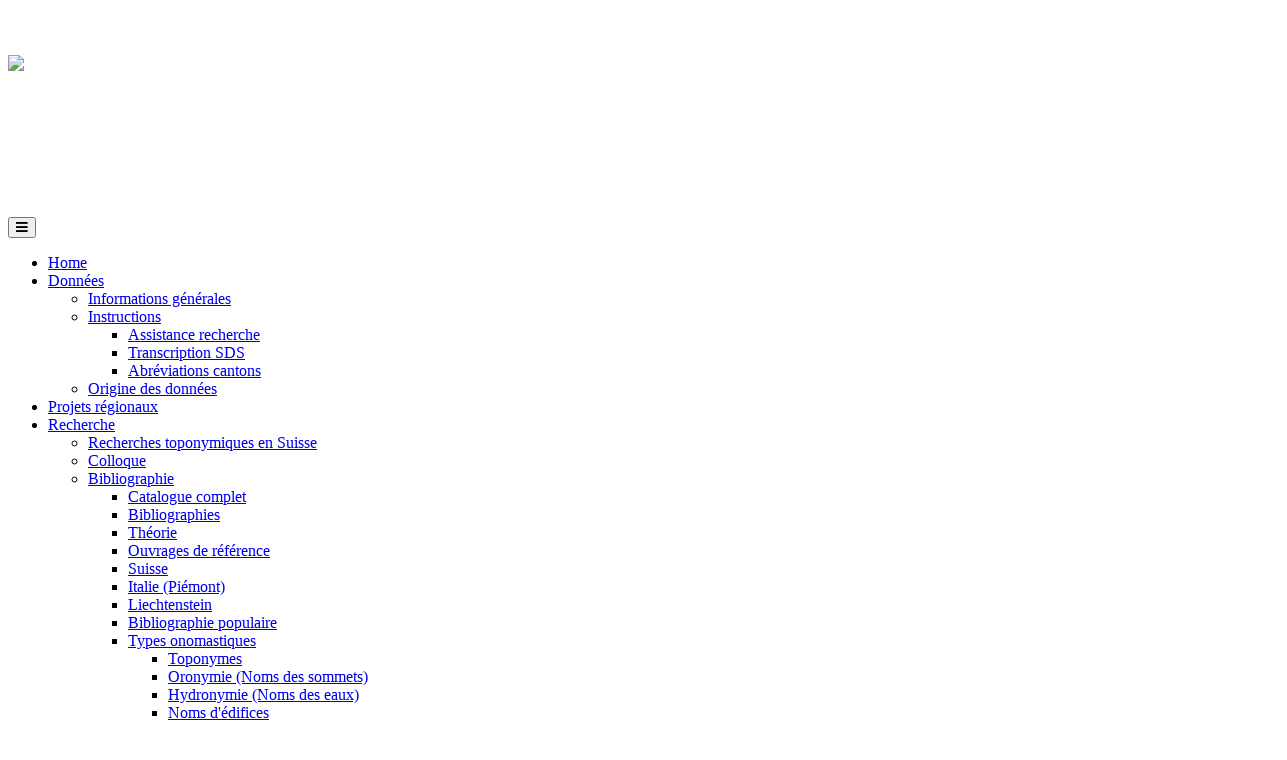

--- FILE ---
content_type: text/html; charset=utf-8
request_url: https://www.ortsnamen.ch/fr/recherche/bibliographie/cantons/sh
body_size: 13180
content:
<!DOCTYPE html>
<!-- jsn_educare_pro 1.0.4 -->
<html prefix="og: http://ogp.me/ns#" lang="fr-fr"  dir="ltr">
	<head>
		<script src="https://kit.fontawesome.com/b796ebf330.js" crossorigin="anonymous"></script>		<meta name="viewport" content="width=device-width, initial-scale=1">
		
		<meta charset="utf-8" />
	<base href="https://www.ortsnamen.ch/fr/recherche/bibliographie/cantons/sh" />
	<meta name="rights" content="CC BY SA 4.0" />
	<meta name="description" content="ortsnamen.ch – Das Portal der schweizerischen Ortsnamenforschung | toponymes.ch – Le portail des recherches toponymiques en Suisse" />
	<meta name="generator" content="Joomla! - Open Source Content Management" />
	<title>Bibliographie de la toponymie du canton de Schaffhouse – toponymes.ch</title>
	<link href="https://www.ortsnamen.ch/de/forschung/literatur/nach-kantonen/sh" rel="alternate" hreflang="de-DE" />
	<link href="https://www.ortsnamen.ch/fr/recherche/bibliographie/cantons/sh" rel="alternate" hreflang="fr-FR" />
	<link href="/images/Logos/favicon.png" rel="shortcut icon" type="image/vnd.microsoft.icon" />
	
	<link href="/plugins/editors/jckeditor/typography/typography2.php" rel="stylesheet" media="null" attribs="[]" />
	<link href="https://cdnjs.cloudflare.com/ajax/libs/simple-line-icons/2.4.1/css/simple-line-icons.min.css" rel="stylesheet" />
	<link href="/components/com_k2/css/k2.css?v=2.11.20230505" rel="stylesheet" />
	<link href="/plugins/system/jce/css/content.css?aa754b1f19c7df490be4b958cf085e7c" rel="stylesheet" />
	<link href="/templates/jsn_educare_pro/css/bootstrap.css" rel="stylesheet" />
	<link href="/plugins/system/sunfw/assets/3rd-party/bootstrap/flexbt4_custom.css" rel="stylesheet" />
	<link href="/plugins/system/sunfw/assets/3rd-party/font-awesome/css/font-awesome.min.css" rel="stylesheet" />
	<link href="/templates/jsn_educare_pro/css/template.css" rel="stylesheet" />
	<link href="/templates/jsn_educare_pro/niches/university/css/template.css" rel="stylesheet" />
	<link href="/templates/jsn_educare_pro/niches/university/css/color_1f0e3dad99908345f7439f8ffabdffc4.css" rel="stylesheet" />
	<link href="/templates/jsn_educare_pro/css/core/layout_1f0e3dad99908345f7439f8ffabdffc4.css" rel="stylesheet" />
	<link href="/templates/jsn_educare_pro/css/core/general_1f0e3dad99908345f7439f8ffabdffc4.css" rel="stylesheet" />
	<link href="/templates/jsn_educare_pro/css/core/offcanvas_1f0e3dad99908345f7439f8ffabdffc4.css" rel="stylesheet" />
	<link href="/templates/jsn_educare_pro/css/core/sections_1f0e3dad99908345f7439f8ffabdffc4.css" rel="stylesheet" />
	<link href="/templates/jsn_educare_pro/css/core/modules_1f0e3dad99908345f7439f8ffabdffc4.css" rel="stylesheet" />
	<link href="/templates/jsn_educare_pro/css/core/menu_1f0e3dad99908345f7439f8ffabdffc4.css" rel="stylesheet" />
	<link href="/templates/jsn_educare_pro/css/custom/custom.css" rel="stylesheet" />
	<link href="https://fonts.gstatic.com" rel="preconnect" crossorigin />
	<link href="https://fonts.googleapis.com/css?family=Open+Sans:600,regular&display=swap" rel="stylesheet" />
	<link href="/media/mod_languages/css/template.css?d83fdb4bc3ec7806c559cc72b86c365a" rel="stylesheet" />
	<link href="/plugins/editors/pagebuilder3/assets/app/assets/1.3.16/main.css" rel="stylesheet" data-pagefly-main="true" />
	<style>
body.sunfw-offCanvas > .off-canvas-right { width: 300px; transform: translate3d(300px, 0, 0); -webkit-transform: translate3d(300px, 0, 0); } body.sunfw-offCanvas.sunfw-direction-rtl > .off-canvas-right { transform: translate3d(-300px, 0, 0); -webkit-transform: translate3d(-300px, 0, 0); } body.sunfw-offCanvas.is-right-open > .off-canvas-right { transform: translate3d(0px, 0px, 0px); -webkit-transform: translate3d(0px, 0px, 0px); }.sunfw-scrollup {background: #b70707;color: #ffffff;}
	</style>
	<script src="/media/jui/js/jquery.min.js?d83fdb4bc3ec7806c559cc72b86c365a"></script>
	<script src="/media/jui/js/jquery-noconflict.js?d83fdb4bc3ec7806c559cc72b86c365a"></script>
	<script src="/media/jui/js/jquery-migrate.min.js?d83fdb4bc3ec7806c559cc72b86c365a"></script>
	<script src="/media/k2/assets/js/k2.frontend.js?v=2.11.20230505&sitepath=/"></script>
	<script src="/media/system/js/caption.js?d83fdb4bc3ec7806c559cc72b86c365a"></script>
	<script src="/templates/jsn_educare_pro/assets/bootstrap-sass/assets/javascripts/bootstrap.min.js"></script>
	<script src="/plugins/system/sunfw/assets/joomlashine/site/js/utils.js"></script>
	<script src="/templates/jsn_educare_pro/js/template.js"></script>
	<script src="/plugins/editors/pagebuilder3/assets/app/assets/1.3.16/helper.js"></script>
	<script>
jQuery(window).on('load',  function() {
				new JCaption('img.caption');
			});SunBlank.initTemplate();
			if (window.MooTools !== undefined) {
				Element.implement({
					hide: function() {
						return this;
					},
					show: function(v) {
						return this;
					},
					slide: function(v) {
						return this;
					}
				});
			}
		;
			jQuery(function($) {
				$(document).ready(function() {
					var options = document.querySelectorAll("option[value=\"pagebuilder3\"]");
					for (var i = 0; i < options.length; i++) {
						var selector = options[i].parentNode;
						options[i].parentNode.removeChild(options[i]);
						if ($(selector).data("chosen")) {
							var params = $(selector).data("chosen").options;
							$(selector).chosen("destroy");
							$(selector).chosen(params);
						}
					}
				});
			});
		
		window.pb_baseUrl = "https://www.ortsnamen.ch/";
		
	</script>
	<link href="https://www.ortsnamen.ch/de/forschung/literatur/nach-kantonen/sh" rel="alternate" hreflang="x-default" />


		<!-- HTML5 shim and Respond.js for IE8 support of HTML5 elements and media queries -->
		<!--[if lt IE 9]>
		<script src="https://oss.maxcdn.com/html5shiv/3.7.2/html5shiv.min.js"></script>
		<script src="https://oss.maxcdn.com/respond/1.4.2/respond.min.js"></script>
		<![endif]-->

			</head>

	
	<body id="sunfw-master" class="joomla-3 tmpl-jsn_educare_pro effect-right-slide sunfw-offCanvas  sunfw-direction-ltr  sunfw-com-content sunfw-view-article sunfw-itemid-545">
		<script src="/templates/jsn_educare_pro/js/jquery.rwdImageMaps.min.js"></script>
<script src="/templates/jsn_educare_pro/js/jquery.rwdImageMaps.js"></script>
		<div id="sunfw-wrapper" class="sunfw-content ">
			<div id="sunfw_section_header" class="sunfw-section sunfw_section_header visible-lg visible-md visible-sm visible-xs"><div class="container"><div id="row_row_0" class="row ">
		<div id="column_column_0" class="col-xs-12 col-sm-12 col-md-12 col-lg-12 "><div class="layout-item sunfw-item-joomla-module">
					<div class="  module-style  visible-lg visible-md visible-sm visible-xs">
	<div class="modulecontainer ">

<div class="custom"  >
	<div data-pb-version="250" style="display: none;"></div><div class="__pf_fubu79" id="__pf_fubu79" data-pf-ver="250" data-pf-initial-ver="250"><section style="min-height: auto;" class="_DblQBlAM _Q9jmhora pb-mobile--hidden" data-id="_Q9jmhora" data-name="Image with text"><div class="_DblQBlAM__filter" style="background-color: rgba(0, 0, 0, 0);"></div><div class="_DblQBlAM__container" style="max-width: 100%;"><div class="_pDNE0kYl _DjZgfzk_ pb-grid pb-grid--stackable" data-id="_DjZgfzk_"><div class=" grid__column" style="padding: 15px;"><div class="_O689JW7n _2RpLU_6J" data-id="_2RpLU_6J"><div data-href="/" class="_NYd6gvae _P1w0HGaD" data-id="_P1w0HGaD"><a class="_epNwrNGv _xPNpIvbQ" href="https://idiotikon.ch" target="_blank"  data-id="_xPNpIvbQ"><picture><img src="/images/Logos/si_logo_rund_neg_rgb.svg"></picture></a><div class="_NYd6gvae _BoDGHNad" data-id="_BoDGHNad"><p class="_7XqAY8_A _eGZOhKDN" data-id="_eGZOhKDN"><span class="_VWvqNvR9 _Jr5Oh9aQ _2dknaNM0" data-id="_Jr5Oh9aQ" data-name="dropcap" hidden=""></span><span class="_VWvqNvR9 _Jr5Oh9aQ _ZGwmb_O6" data-id="_Jr5Oh9aQ" data-name="text">toponymes.ch</span></p><p class="_7XqAY8_A _4B86h5GL" data-id="_4B86h5GL"><span class="_VWvqNvR9 __aDxhnp3 _2dknaNM0" data-id="__aDxhnp3" data-name="dropcap" hidden=""></span><span class="_VWvqNvR9 __aDxhnp3 _ZGwmb_O6" data-id="__aDxhnp3" data-name="text">Le portail des recherches toponymiques en Suisse</span></p></div></div></div></div></div></div></section><section style="min-height: auto;" class="_DblQBlAM _J2WYh1en pb-large--hidden pb-desk--hidden pb-tablet--hidden" data-id="_J2WYh1en" data-name="Image with text"><div class="_DblQBlAM__filter" style="background-color: rgba(0, 0, 0, 0);"></div><div class="_DblQBlAM__container" style="max-width: 100%;"><div class="_pDNE0kYl _qdeBfOd5 pb-grid pb-grid--stackable" data-id="_qdeBfOd5"><div class=" grid__column" style="padding: 15px;"><div class="_O689JW7n _GRjxUw65" data-id="_GRjxUw65"><div data-href="/" class="_NYd6gvae _QombH01m" data-id="_QombH01m"><div class="_NYd6gvae _laQwHr7b" data-id="_laQwHr7b"><p class="_7XqAY8_A _vDjphxGP" data-id="_vDjphxGP"><span class="_VWvqNvR9 _kj92h0rY _2dknaNM0" data-id="_kj92h0rY" data-name="dropcap" hidden=""></span><span class="_VWvqNvR9 _kj92h0rY _ZGwmb_O6" data-id="_kj92h0rY" data-name="text">toponymes.ch</span></p></div></div></div></div></div></div></section></div> <div data-type="pagefly-styles"> <style type="text/css">._ERbj1g7D { position: relative; } ._epNwrNGv { position: relative; overflow: hidden; display: inline-flex; justify-content: flex-start; align-items: flex-start; vertical-align: middle; max-width: 100%; } ._epNwrNGv picture { width: 100%; } ._epNwrNGv img { display: inline-block; object-fit: cover; max-width: 100%; max-height: 100%; height: auto; text-align: center; width: 100%; vertical-align: middle; position: unset; } ._epNwrNGv img.pf-placeholder-svg{ min-width: 150px; } ._epNwrNGv.image--rounded { border-radius: 10px; } ._epNwrNGv.image--circle { border-radius: 100%; } ._epNwrNGv[data-action], ._epNwrNGv[data-event] { cursor: pointer; } ._VWvqNvR9 { vertical-align: middle; } ._7XqAY8_A > span:last-child { line-height: inherit; } ._7XqAY8_A[class*="dropcap--"] > span:first-child { display: block; margin-right: 10px; float: left; font-size: 2em; background: #919da9; color: black; width: 50px; height: 50px; line-height: 50px; } ._7XqAY8_A[class*="dropcap--"]:not(.dropcap--none) > span:first-child { margin-right: 20px; text-align: center; } ._7XqAY8_A.dropcap--none > span:first-child { text-align: inherit; line-height: 1 !important; width: auto !important; height: auto !important; background: none !important; border-radius: 0; } ._7XqAY8_A.dropcap--circle > span:first-child { border-radius: 100%; } ._7XqAY8_A:not([class*="dropcap--"]) > span { margin-right: 0 !important; } ._7XqAY8_A ol, ._7XqAY8_A ul { list-style-position: inside; } ._7XqAY8_A blockquote { font-size: inherit; } ._NYd6gvae { position: relative; } ._O689JW7n { position: relative; } ._pDNE0kYl { position: relative; } ._pDNE0kYl { margin: 0 -15px; } ._DblQBlAM { position: relative; } ._DblQBlAM { clear: both; } ._DblQBlAM[data-parallax="true"] { position: relative; background: none !important; } ._DblQBlAM__parallax { position: absolute; top: 0; left: 0; width: 100%; height: 100%; overflow: hidden; pointer-events: none; background-size: cover !important; background-repeat: no-repeat; } ._DblQBlAM { box-sizing: border-box; padding: 15px 0; position: relative; } ._DblQBlAM[data-container] ._DblQBlAM__container { padding-left: 15px; padding-right: 15px; width: auto; margin: auto; box-sizing: border-box; } ._DblQBlAM .pf-parallax__img { position: absolute; object-fit: cover; top: 0; left: 0; width: 100%; height: 100%; z-index: -1; } 
						    @media all { .__pf_fubu79 ._xPNpIvbQ[data-id="_xPNpIvbQ"] { width: 100px; margin-right: 20px; } .__pf_fubu79 ._eGZOhKDN[data-id="_eGZOhKDN"] { font-size: 32px; font-weight: 700; margin-bottom: 0px; color: white; } .__pf_fubu79 ._4B86h5GL[data-id="_4B86h5GL"] { font-size: 20px; margin-top: -10px; color: white; } .__pf_fubu79 ._BoDGHNad[data-id="_BoDGHNad"] { padding-left: 0px; } .__pf_fubu79 ._P1w0HGaD[data-id="_P1w0HGaD"] { align-items: center; display: flex; } .__pf_fubu79 ._Q9jmhora[data-id="_Q9jmhora"] { padding-top: 0px; padding-bottom: 0px; margin-top: -15px; margin-bottom: -15px; } .__pf_fubu79 ._vDjphxGP[data-id="_vDjphxGP"] { font-size: 32px; font-weight: 700; margin-bottom: 0px; color: white; } .__pf_fubu79 ._laQwHr7b[data-id="_laQwHr7b"] { padding-left: 0px; } .__pf_fubu79 ._QombH01m[data-id="_QombH01m"] { align-items: center; display: flex; } .__pf_fubu79 ._J2WYh1en[data-id="_J2WYh1en"] { padding-top: 0px; padding-bottom: 0px; } } @media only screen and (max-width: 767px) { .__pf_fubu79 ._P1w0HGaD[data-id="_P1w0HGaD"] { flex-direction: column; } .__pf_fubu79 ._QombH01m[data-id="_QombH01m"] { flex-direction: column; } } @media only screen and (min-width: 768px) and (max-width: 991px) { } @media only screen and (min-width: 992px) and (max-width: 1199px) { } @media only screen and (min-width: 1200px) { } </style></div><script type="text/javascript">
			window.__pagefly_options__=window.__pagefly_options__||[],window.__pagefly_options__.push({"isBackend":false,"isPreview":false,"key":"helper","css":[],"js":[],"page_id":"238"});

</script><!-- Start PageFly ID|238|End PageFly ID --></div>
</div></div>
				</div></div>	</div></div></div><div id="sunfw_section_main_menu" class="sunfw-section sunfw_section_main_menu sunfw-sticky jsn_menu_top visible-lg visible-md"><div class="container"><div id="row_row_1" class="row ">
		<div id="column_column_2" class="col-xs-12 col-sm-6 col-md-10 col-lg-10 "><div class="layout-item sunfw-item-menu">
					<div class=" visible-lg visible-md visible-sm">
	<nav class="navbar navbar-default sunfw-menu-head sunfwMenuNoneEffect" role="navigation">
				<div class="navbar-header">
					<button type="button" class="navbar-toggle collapsed btn btn-danger" data-toggle="collapse" id="menu_item_menu_mobile" data-target="#menu_item_menu" aria-expanded="false">
						<i aria-hidden="true" class="fa fa-bars"></i>
					</button>
				</div>
				<div class="collapse navbar-collapse sunfw-menu" id="menu_item_menu"><ul class="nav navbar-nav sunfw-tpl-menu"><li class="item-944"><a class="clearfix" href="/fr/" ><span data-title="Home"><span class="menutitle">Home</span></span></a></li><li class="item-882 parent dropdown-submenu"><a class="clearfix dropdown-toggle" href="/fr/donnees/informations-generales" ><span data-title="Données"><span class="menutitle">Données</span></span><span class="caret"></span></a><ul class="dropdown-menu"><li class="item-516"><a class="clearfix" href="/fr/donnees/informations-generales" ><span data-title="Informations générales"><span class="menutitle">Informations générales</span></span></a></li><li class="item-523 parent dropdown-submenu"><a class="clearfix dropdown-toggle" href="/fr/donnees/instructions/assistance-recherche" ><span data-title="Instructions"><span class="menutitle">Instructions</span></span><span class="caret"></span></a><ul class="dropdown-menu"><li class="item-908"><a class="clearfix" href="/fr/donnees/instructions/assistance-recherche" ><span data-title="Assistance recherche"><span class="menutitle">Assistance recherche</span></span></a></li><li class="item-524"><a class="clearfix" href="/fr/donnees/instructions/transcription-sds" ><span data-title="Transcription SDS"><span class="menutitle">Transcription SDS</span></span></a></li><li class="item-1044"><a class="clearfix" href="/fr/donnees/instructions/abr-cantons" ><span data-title="Abréviations cantons"><span class="menutitle">Abréviations cantons</span></span></a></li></ul></li><li class="item-844"><a class="clearfix" href="/fr/donnees/origine-des-donnees" ><span data-title="Origine des données"><span class="menutitle">Origine des données</span></span></a></li></ul></li><li class="item-909"><a class="clearfix" href="/fr/projets-regionaux" ><span data-title="Projets régionaux"><span class="menutitle">Projets régionaux</span></span></a></li><li class="item-910 active parent dropdown-submenu"><a class="clearfix dropdown-toggle" href="/fr/recherche/toponymie-en-suisse" ><span data-title="Recherche"><span class="menutitle">Recherche</span></span><span class="caret"></span></a><ul class="dropdown-menu"><li class="item-911"><a class="clearfix" href="/fr/recherche/toponymie-en-suisse" ><span data-title="Recherches toponymiques en Suisse"><span class="menutitle">Recherches toponymiques en Suisse</span></span></a></li><li class="item-912"><a class="clearfix" href="/fr/recherche/colloque" ><span data-title="Colloque"><span class="menutitle">Colloque</span></span></a></li><li class="item-913 active parent dropdown-submenu"><a class="clearfix dropdown-toggle" href="/fr/recherche/bibliographie" ><span data-title="Bibliographie"><span class="menutitle">Bibliographie</span></span><span class="caret"></span></a><ul class="dropdown-menu"><li class="item-563"><a class="clearfix" href="/fr/recherche/bibliographie/catalogue-complet" ><span data-title="Catalogue complet"><span class="menutitle">Catalogue complet</span></span></a></li><li class="item-526"><a class="clearfix" href="/fr/recherche/bibliographie/bibliographies" ><span data-title="Bibliographies"><span class="menutitle">Bibliographies</span></span></a></li><li class="item-527"><a class="clearfix" href="/fr/recherche/bibliographie/theorie" ><span data-title="Théorie"><span class="menutitle">Théorie</span></span></a></li><li class="item-528"><a class="clearfix" href="/fr/recherche/bibliographie/reference" ><span data-title="Ouvrages de référence"><span class="menutitle">Ouvrages de référence</span></span></a></li><li class="item-529"><a class="clearfix" href="/fr/recherche/bibliographie/suisse" ><span data-title="Suisse"><span class="menutitle">Suisse</span></span></a></li><li class="item-953"><a class="clearfix" href="/fr/recherche/bibliographie/italie" ><span data-title="Italie (Piémont)"><span class="menutitle">Italie (Piémont)</span></span></a></li><li class="item-943"><a class="clearfix" href="/fr/recherche/bibliographie/liechtenstein" ><span data-title="Liechtenstein"><span class="menutitle">Liechtenstein</span></span></a></li><li class="item-519"><a class="clearfix" href="/fr/recherche/bibliographie/bibliographie-populaire" ><span data-title="Bibliographie populaire"><span class="menutitle">Bibliographie populaire</span></span></a></li><li class="item-939 parent dropdown-submenu"><a class="clearfix dropdown-toggle" href="/fr/recherche/bibliographie/types-onomastiques/toponymes" ><span data-title="Types onomastiques"><span class="menutitle">Types onomastiques</span></span><span class="caret"></span></a><ul class="dropdown-menu"><li class="item-940"><a class="clearfix" href="/fr/recherche/bibliographie/types-onomastiques/toponymes" ><span data-title="Toponymes"><span class="menutitle">Toponymes</span></span></a></li><li class="item-941"><a class="clearfix" href="/fr/recherche/bibliographie/types-onomastiques/noms-des-sommets" ><span data-title="Oronymie (Noms des sommets)"><span class="menutitle">Oronymie (Noms des sommets)</span></span></a></li><li class="item-942"><a class="clearfix" href="/fr/recherche/bibliographie/types-onomastiques/noms-des-eaux" ><span data-title="Hydronymie (Noms des eaux)"><span class="menutitle">Hydronymie (Noms des eaux)</span></span></a></li><li class="item-560"><a class="clearfix" href="/fr/recherche/bibliographie/types-onomastiques/noms-des-edifices" ><span data-title="Noms d'édifices"><span class="menutitle">Noms d'édifices</span></span></a></li><li class="item-561"><a class="clearfix" href="/fr/recherche/bibliographie/types-onomastiques/noms-des-chateaux" ><span data-title="Noms des châteaux"><span class="menutitle">Noms des châteaux</span></span></a></li><li class="item-562"><a class="clearfix" href="/fr/recherche/bibliographie/types-onomastiques/noms-des-rues" ><span data-title="Odonymie (Noms des rues)"><span class="menutitle">Odonymie (Noms des rues)</span></span></a></li></ul></li><li class="item-531 active parent dropdown-submenu"><a class="clearfix dropdown-toggle" href="/fr/recherche/bibliographie/cantons/ag" ><span data-title="Cantons"><span class="menutitle">Cantons</span></span><span class="caret"></span></a><ul class="dropdown-menu"><li class="item-532"><a class="clearfix" href="/fr/recherche/bibliographie/cantons/ag" ><span data-title="Argovie"><span class="menutitle">Argovie</span></span></a></li><li class="item-533"><a class="clearfix" href="/fr/recherche/bibliographie/cantons/app" ><span data-title="Appenzell"><span class="menutitle">Appenzell</span></span></a></li><li class="item-534"><a class="clearfix" href="/fr/recherche/bibliographie/cantons/bl" ><span data-title="Bâle-Campagne"><span class="menutitle">Bâle-Campagne</span></span></a></li><li class="item-535"><a class="clearfix" href="/fr/recherche/bibliographie/cantons/bs" ><span data-title="Bâle-Ville"><span class="menutitle">Bâle-Ville</span></span></a></li><li class="item-536"><a class="clearfix" href="/fr/recherche/bibliographie/cantons/be" ><span data-title="Berne"><span class="menutitle">Berne</span></span></a></li><li class="item-537"><a class="clearfix" href="/fr/recherche/bibliographie/cantons/fr" ><span data-title="Fribourg"><span class="menutitle">Fribourg</span></span></a></li><li class="item-538"><a class="clearfix" href="/fr/recherche/bibliographie/cantons/ge" ><span data-title="Genève"><span class="menutitle">Genève</span></span></a></li><li class="item-539"><a class="clearfix" href="/fr/recherche/bibliographie/cantons/gl" ><span data-title="Glaris"><span class="menutitle">Glaris</span></span></a></li><li class="item-540"><a class="clearfix" href="/fr/recherche/bibliographie/cantons/gr" ><span data-title="Grisons"><span class="menutitle">Grisons</span></span></a></li><li class="item-541"><a class="clearfix" href="/fr/recherche/bibliographie/cantons/ju" ><span data-title="Jura"><span class="menutitle">Jura</span></span></a></li><li class="item-542"><a class="clearfix" href="/fr/recherche/bibliographie/cantons/lu" ><span data-title="Lucerne"><span class="menutitle">Lucerne</span></span></a></li><li class="item-543"><a class="clearfix" href="/fr/recherche/bibliographie/cantons/nw" ><span data-title="Nidwald"><span class="menutitle">Nidwald</span></span></a></li><li class="item-544"><a class="clearfix" href="/fr/recherche/bibliographie/cantons/ow" ><span data-title="Obwald"><span class="menutitle">Obwald</span></span></a></li><li class="item-545 current active"><a class="current clearfix" href="/fr/recherche/bibliographie/cantons/sh" ><span data-title="Schaffhouse"><span class="menutitle">Schaffhouse</span></span></a></li><li class="item-546"><a class="clearfix" href="/fr/recherche/bibliographie/cantons/sg" ><span data-title="Saint-Gall"><span class="menutitle">Saint-Gall</span></span></a></li><li class="item-547"><a class="clearfix" href="/fr/recherche/bibliographie/cantons/sz" ><span data-title="Schwytz"><span class="menutitle">Schwytz</span></span></a></li><li class="item-548"><a class="clearfix" href="/fr/recherche/bibliographie/cantons/so" ><span data-title="Soleure"><span class="menutitle">Soleure</span></span></a></li><li class="item-549"><a class="clearfix" href="/fr/recherche/bibliographie/cantons/ti" ><span data-title="Tessin"><span class="menutitle">Tessin</span></span></a></li><li class="item-550"><a class="clearfix" href="/fr/recherche/bibliographie/cantons/tg" ><span data-title="Thurgovie"><span class="menutitle">Thurgovie</span></span></a></li><li class="item-551"><a class="clearfix" href="/fr/recherche/bibliographie/cantons/ur" ><span data-title="Uri"><span class="menutitle">Uri</span></span></a></li><li class="item-552"><a class="clearfix" href="/fr/recherche/bibliographie/cantons/vd" ><span data-title="Vaud"><span class="menutitle">Vaud</span></span></a></li><li class="item-553"><a class="clearfix" href="/fr/recherche/bibliographie/cantons/vs" ><span data-title="Valais"><span class="menutitle">Valais</span></span></a></li><li class="item-554"><a class="clearfix" href="/fr/recherche/bibliographie/cantons/zg" ><span data-title="Zoug"><span class="menutitle">Zoug</span></span></a></li><li class="item-555"><a class="clearfix" href="/fr/recherche/bibliographie/cantons/zh" ><span data-title="Zurich"><span class="menutitle">Zurich</span></span></a></li></ul></li></ul></li><li class="item-914"><a class="clearfix" href="/fr/recherche/unicode-font-nossikon" ><span data-title="Unicode-Font Nossikon"><span class="menutitle">Unicode-Font Nossikon</span></span></a></li></ul></li><li class="item-915 parent dropdown-submenu"><a class="clearfix dropdown-toggle" href="/fr/qui-sommes-nous/a-propos-de-toponymes-ch" ><span data-title="Qui sommes-nous?"><span class="menutitle">Qui sommes-nous?</span></span><span class="caret"></span></a><ul class="dropdown-menu"><li class="item-916"><a class="clearfix" href="/fr/qui-sommes-nous/a-propos-de-toponymes-ch" ><span data-title="À propos de toponymes.ch"><span class="menutitle">À propos de toponymes.ch</span></span></a></li><li class="item-917"><a class="clearfix" href="/fr/qui-sommes-nous/actualites" ><span data-title="Actualités"><span class="menutitle">Actualités</span></span></a></li><li class="item-918"><a class="clearfix" href="/fr/qui-sommes-nous/contact" ><span data-title="Contact"><span class="menutitle">Contact</span></span></a></li></ul></li></ul></div></nav></div>
				</div></div>
<div id="column_column_18" class="col-xs-12 col-sm-6 col-md-2 col-lg-2 "><div class="layout-item sunfw-item-module-position">
					<div class="sunfw-pos-top-right   visible-lg visible-md visible-sm visible-xs">
	<div class="module-style module-style-1 "><div class="module-body"><div class="mod-languages">

	<ul class="lang-inline" dir="ltr">
						<li>
			<a href="/de/forschung/literatur/nach-kantonen/sh">
							DE						</a>
			</li>
											<li class="lang-active">
			<a href="https://www.ortsnamen.ch/fr/recherche/bibliographie/cantons/sh">
							FR						</a>
			</li>
				</ul>

</div>
</div></div>
</div>
				</div></div>	</div></div></div><div id="sunfw_section_allgemeine_inhalte" class="sunfw-section sunfw_section_allgemeine_inhalte jsn_main_body visible-lg visible-md visible-sm visible-xs"><div class="container"><div id="row_row_6" class="row sunfw-flex-component">
		<div id="column_column_7" class="col-xs-12 col-sm-8 col-md-8 col-lg-9  flex-md-unordered"><div class="layout-item sunfw-item-page-content">
					<div id="system-message-container">
	</div>

<div class="item-page" itemscope itemtype="https://schema.org/Article">
	<meta itemprop="inLanguage" content="fr-FR" />
		<div class="page-header">
		<h1> Bibliographie de la toponymie du canton de Schaffhouse </h1>
	</div>
	
		
						
	
	
				
				

				

			<div class="articleBody" itemprop="articleBody">
		<p style="text-align: left;">
	 

	 

	<p class=MsoPlainText style='margin: 0 0 10px'><span lang=DE-CHmso-ansi-language:DE-CH'>Ambühl, Max:  Die Häusernamen der Altstadt Stein am Rhein, in: Heimatblätter von Stein am Rhein 3 (1979).   </p><p class=MsoPlainText style='margin: 0 0 10px'><span lang=DE-CHmso-ansi-language:DE-CH'>Bächtold, Hanns:  Die Flurnamen der schaffhauserischen Enklave Stein am Rhein, in: Schriften des Vereins für Geschichte des Bodensees 45 (1916), 11-90.   </p><p class=MsoPlainText style='margin: 0 0 10px'><span lang=DE-CHmso-ansi-language:DE-CH'>Boesch, Bruno:  Die Gewässernamen des Bodenseeraumes, in: Beiträge zur Namenforschung NF 16/1 (1981), 14-39.   </p><p class=MsoPlainText style='margin: 0 0 10px'><span lang=DE-CHmso-ansi-language:DE-CH'>Borst, Arno:  Bodensee. Geschichte eines Wortes, in: Der Bodensee. Landschaft-Geschichte-Kultur. Schriften des Vereins für Geschichte des Bodensees und seiner Umgebung 99/100. Sigmaringen 1982, 495-529.   </p><p class=MsoPlainText style='margin: 0 0 10px'><span lang=DE-CHmso-ansi-language:DE-CH'>Frauenfelder, Reinhard:  Der Randen als Grenze, in: Schaffhauser Mappe 37 (1969), 24-25.   </p><p class=MsoPlainText style='margin: 0 0 10px'><span lang=DE-CHmso-ansi-language:DE-CH'>Frauenfelder, Reinhard:  Die Namen der Strassen, Gassen und Plätze der Schaffhauser Altstadt, in: Schaffhauser Mappe 34 (1966), 6-10.   </p><p class=MsoPlainText style='margin: 0 0 10px'><span lang=DE-CHmso-ansi-language:DE-CH'>Frauenfelder, Reinhard:  Die urkundlichen Ersterwähnungen der Gemeinden des Kantons Schaffhausen. Thayngen 1975. </p><p class=MsoPlainText style='margin: 0 0 10px'><span lang=DE-CHmso-ansi-language:DE-CH'>Frauenfelder, Reinhard:  Nibelungenklänge auf dem Randen, in: Schaffhauser Mappe 36 (1968), 39-40.   </p><p class=MsoPlainText style='margin: 0 0 10px'><span lang=DE-CHmso-ansi-language:DE-CH'>Frauenfelder, Reinhard:  Wandernde Häusernamen in der Altstadt von Schaffhausen, in: Schaffhauser Mappe 47 (1979), 49.   </p><p class=MsoPlainText style='margin: 0 0 10px'><span lang=DE-CHmso-ansi-language:DE-CH'>Frauenfelder, Reinhard:  Was bedeutet der Name "Randen"?, in: Randenschau 14 (1965/66), Nr. 1/2.   </p><p class=MsoPlainText style='margin: 0 0 10px'><span lang=DE-CHmso-ansi-language:DE-CH'>Gallmann, Heinz:  Das Stifterbuch des Klosters Allerheiligen zu Schaffhausen. Kritische Neuedition und sprachliche Einordnung. Berlin etc. 1994 (Quellen und Forschungen zur Sprach- und Kulturgeschichte der germanischen Völker NF 104) [132–140: Exkurs über die Etymologie des Ortsnamens Schaffhausen].   </p><p class=MsoPlainText style='margin: 0 0 10px'><span lang=DE-CHmso-ansi-language:DE-CH'>Hatt, Linda:  Die Hausnamen der Schaffhauser Altstadt. Masterarbeit Universität Zürich. Zürich 2014. [<a href="/Texte/Hatt_Hausnamen_Schaffhausen.pdf" target="_blank">Download pdf</a> 15.7 MB]</p><p class=MsoPlainText style='margin: 0 0 10px'><span lang=DE-CHmso-ansi-language:DE-CH'>Heim, Johannes:  Buchberg oder Buechberg?, in: Marchring 7 (1968), 4-6.   </p><p class=MsoPlainText style='margin: 0 0 10px'><span lang=DE-CHmso-ansi-language:DE-CH'>Huber-Rupli, Hans:  Über Beinamen in Hallau, in: Schweizer Volkskunde 32 (1942), 28-33.   </p><p class=MsoPlainText style='margin: 0 0 10px'><span lang=DE-CHmso-ansi-language:DE-CH'>Hubschmid, Johannes:  Die Schreibung der deutschschweizerischen Ortsnamen. Flurnamen von Beringen. Wabern 1945. </p><p class=MsoPlainText style='margin: 0 0 10px'><span lang=DE-CHmso-ansi-language:DE-CH'>Isler, Th.:  Der Untere Reiat und seine Flurnamen, in: Heimatblätter 15 (1967), 285-287.   </p><p class=MsoPlainText style='margin: 0 0 10px'><span lang=DE-CHmso-ansi-language:DE-CH'>Joos, Eduard; Halytskj, Joseph:  Die Orts- und Flurnamen des Kantons Schaffhausen eingeschlossen die deutsche Enklave Büsingen; in Zusammenarbeit mit der Schaffhauser Flurnamenkommission, aufgrund der Vorarbeiten von Eugen Nyffenegger † und Stefan Würth. 3 Bände. Frauenfeld 2018.   </p><p class=MsoPlainText style='margin: 0 0 10px'><span lang=DE-CHmso-ansi-language:DE-CH'>Klingenberg, Arnold:  Die Dörflinger Namen. Dörflingen 1945. </p><p class=MsoPlainText style='margin: 0 0 10px'><span lang=DE-CHmso-ansi-language:DE-CH'>Knecht, Theodor:  Einige Fehlbeschriftungen der topographischen Karte, in: Schaffhauser Nachrichten 75, 118, 194, 214 (1947); 3 (1948) [über schaffhauserische Flurnamen].   </p><p class=MsoPlainText style='margin: 0 0 10px'><span lang=DE-CHmso-ansi-language:DE-CH'>Knecht, Theodor:  Voralemannische Spuren in Orts- und Flurnamen des Kantons Schaffhausen, in: Zeitschrift für schweizerische Geschichte 28 (1948), 211-214.   [<a href="http://doi.org/10.5169/seals-76871"target="_blank">Volltext bei e-periodica.ch</a>]</p><p class=MsoPlainText style='margin: 0 0 10px'><span lang=DE-CHmso-ansi-language:DE-CH'>Koch, Max:  Die Flurnamen der Gemarkung Thayngen im Kanton Schaffhausen. Ein Beitrag zur Flurnamenkunde und zur Dialektgeographie. Bern 1926 (Sprache und Dichtung 35).   </p><p class=MsoPlainText style='margin: 0 0 10px'><span lang=DE-CHmso-ansi-language:DE-CH'>Koch, Max:  Volksetymologie und ihre Zusammenhänge, in: Beiträge zur Namenforschung NF 14 (1963), 162-168 [Anhand von Ortsnamen aus den Kantonen Schaffhausen und Zürich] .   </p><p class=MsoPlainText style='margin: 0 0 10px'><span lang=DE-CHmso-ansi-language:DE-CH'>Kummer, Georg:  Quellen zur Forstgeschichte des Kantons Schaffhausen. 5. Die Eiche im Kanton Schaffhausen, in: Mitteilungen der Naturforsch. Gesellschaft Schaffhausen 25 (1953/54), 133-202.   </p><p class=MsoPlainText style='margin: 0 0 10px'><span lang=DE-CHmso-ansi-language:DE-CH'>Lieb, Hans:  Der Name Durach, in: Das Durachtal. Festschrift Ernst Lieb. Schaffhausen 1968, 55-56.   </p><p class=MsoPlainText style='margin: 0 0 10px'><span lang=DE-CHmso-ansi-language:DE-CH'>Manferdini, Rinaldo:  Die Siedlungsnamen auf -ingen und ihr geschichtlicher Aussagewert. Am Beispiel der Kantone SH, SG, TG und ZH. Lizentiatsarbeit der Phil. Fakultät 1. Zürich 1991. </p><p class=MsoPlainText style='margin: 0 0 10px'><span lang=DE-CHmso-ansi-language:DE-CH'>Meyer, Johannes:  Zur Etymologie des Namens Schaffhausen, in: Schriften des Vereins für Geschichte des Bodensees 31 (1902), 25-46 [zu mhd. schâffhûs "Schafpferch"].   </p><p class=MsoPlainText style='margin: 0 0 10px'><span lang=DE-CHmso-ansi-language:DE-CH'>Müller, Emil:  Zur Deutung des Namens Klettgau, in: Alemannisches Jahrbuch 11 (1964/65), 36-56.   </p><p class=MsoPlainText style='margin: 0 0 10px'><span lang=DE-CHmso-ansi-language:DE-CH'>Naumann, Helmut:  Die Gründung der Stadt Kaiserstuhl, in: Zeitschrift für die Geschichte des Oberrheins 118 (1970), 67–88. [zum Namen Thayngen: 85–87].   </p><p class=MsoPlainText style='margin: 0 0 10px'><span lang=DE-CHmso-ansi-language:DE-CH'>o. A.:  Der Käppeliacker bei Lohn. Zur Deutung eines Flurnamens, in: Heimatblätter, Thayngen, 17 (1969), 768-769.   </p><p class=MsoPlainText style='margin: 0 0 10px'><span lang=DE-CHmso-ansi-language:DE-CH'>Rahm, Ewald:  Über die Flurnamen von Bargen, in: Schaffhauser Bauer 141-146 u. Sep. (1926).   </p><p class=MsoPlainText style='margin: 0 0 10px'><span lang=DE-CHmso-ansi-language:DE-CH'>Rohr, Hans Peter:  Eine unbekannte Schaffhauser Karte. Thayngen 1982. </p><p class=MsoPlainText style='margin: 0 0 10px'><span lang=DE-CHmso-ansi-language:DE-CH'>Rohr, Hans Peter:  Orts- und Flurnamen der Region Schaffhausen auf gedruckten, alten Landkarten, in: Schaffhauser Beiträge zur Geschichte 57 (1980), 83-97.   </p><p class=MsoPlainText style='margin: 0 0 10px'><span lang=DE-CHmso-ansi-language:DE-CH'>Steinmann, Ernst:  Zur Geschichte des Forsthauses Neutal, in: Schaffhauser Mappe 38 (1970), 25-29.   </p><p class=MsoPlainText style='margin: 0 0 10px'><span lang=DE-CHmso-ansi-language:DE-CH'>Walter, Gottfried:  Die Orts- und Flurnamen des Kantons Schaffhausen. Mit vergleichender Berücksichtigung von Namen der benachbarten badischen, zürcherischen und thurgauischen Gemeinden. Schaffhausen 1912. </p><p class=MsoPlainText style='margin: 0 0 10px'><span lang=DE-CHmso-ansi-language:DE-CH'>Wanner, Georg:  Sammlung der Ortsnamen des Kantons Schaffhausen. Schaffhausen 1919- [Manuskript, im Staatsarchiv Schaffh.; Namen gemeindeweise geordnet.].   </p><p class=MsoPlainText style='margin: 0 0 10px'><span lang=DE-CHmso-ansi-language:DE-CH'>Wanner, Hermann:  Was bedeutet der Name Schaffhausen?, in: Neue Zürcher Zeitung 517 (1946).   </p><p class=MsoPlainText style='margin: 0 0 10px'><span lang=DE-CHmso-ansi-language:DE-CH'>Wipf, Hans Ulrich:  Reiat. Zur begrifflichen Ausweitung eines Flurnamens, in: Schaffhauser Beiträge zur Geschichte 54 (1977), 7-42.   </p></p>
 
</p>
 	</div>
								</div>
				</div></div>
<div id="column_column_13" class="col-xs-12 col-sm-4 col-md-4 col-lg-3 "><div class="layout-item sunfw-item-module-position">
					<div class="sunfw-pos-right   visible-lg visible-md visible-sm visible-xs">
	<div class="module-style module-style-3 hidden-xs"><div class="module-body"><ul class="nav menu mod-list">
<li class="item-563"><a href="/fr/recherche/bibliographie/catalogue-complet" >Catalogue complet</a></li><li class="item-526"><a href="/fr/recherche/bibliographie/bibliographies" >Bibliographies</a></li><li class="item-527"><a href="/fr/recherche/bibliographie/theorie" >Théorie</a></li><li class="item-528"><a href="/fr/recherche/bibliographie/reference" >Ouvrages de référence</a></li><li class="item-529"><a href="/fr/recherche/bibliographie/suisse" >Suisse</a></li><li class="item-953"><a href="/fr/recherche/bibliographie/italie" >Italie (Piémont)</a></li><li class="item-943"><a href="/fr/recherche/bibliographie/liechtenstein" >Liechtenstein</a></li><li class="item-519"><a href="/fr/recherche/bibliographie/bibliographie-populaire" >Bibliographie populaire</a></li><li class="item-939 deeper parent"><a href="/fr/recherche/bibliographie/types-onomastiques/toponymes" >Types onomastiques</a><ul class="nav-child unstyled small"><li class="item-940"><a href="/fr/recherche/bibliographie/types-onomastiques/toponymes" >Toponymes</a></li><li class="item-941"><a href="/fr/recherche/bibliographie/types-onomastiques/noms-des-sommets" >Oronymie (Noms des sommets)</a></li><li class="item-942"><a href="/fr/recherche/bibliographie/types-onomastiques/noms-des-eaux" >Hydronymie (Noms des eaux)</a></li><li class="item-560"><a href="/fr/recherche/bibliographie/types-onomastiques/noms-des-edifices" >Noms d'édifices</a></li><li class="item-561"><a href="/fr/recherche/bibliographie/types-onomastiques/noms-des-chateaux" >Noms des châteaux</a></li><li class="item-562"><a href="/fr/recherche/bibliographie/types-onomastiques/noms-des-rues" >Odonymie (Noms des rues)</a></li></ul></li><li class="item-531 deeper parent"><a href="/fr/recherche/bibliographie/cantons/ag" >Cantons</a><ul class="nav-child unstyled small"><li class="item-532"><a href="/fr/recherche/bibliographie/cantons/ag" >Argovie</a></li><li class="item-533"><a href="/fr/recherche/bibliographie/cantons/app" >Appenzell</a></li><li class="item-534"><a href="/fr/recherche/bibliographie/cantons/bl" >Bâle-Campagne</a></li><li class="item-535"><a href="/fr/recherche/bibliographie/cantons/bs" >Bâle-Ville</a></li><li class="item-536"><a href="/fr/recherche/bibliographie/cantons/be" >Berne</a></li><li class="item-537"><a href="/fr/recherche/bibliographie/cantons/fr" >Fribourg</a></li><li class="item-538"><a href="/fr/recherche/bibliographie/cantons/ge" >Genève</a></li><li class="item-539"><a href="/fr/recherche/bibliographie/cantons/gl" >Glaris</a></li><li class="item-540"><a href="/fr/recherche/bibliographie/cantons/gr" >Grisons</a></li><li class="item-541"><a href="/fr/recherche/bibliographie/cantons/ju" >Jura</a></li><li class="item-542"><a href="/fr/recherche/bibliographie/cantons/lu" >Lucerne</a></li><li class="item-543"><a href="/fr/recherche/bibliographie/cantons/nw" >Nidwald</a></li><li class="item-544"><a href="/fr/recherche/bibliographie/cantons/ow" >Obwald</a></li><li class="item-545 current"><a href="/fr/recherche/bibliographie/cantons/sh" >Schaffhouse</a></li><li class="item-546"><a href="/fr/recherche/bibliographie/cantons/sg" >Saint-Gall</a></li><li class="item-547"><a href="/fr/recherche/bibliographie/cantons/sz" >Schwytz</a></li><li class="item-548"><a href="/fr/recherche/bibliographie/cantons/so" >Soleure</a></li><li class="item-549"><a href="/fr/recherche/bibliographie/cantons/ti" >Tessin</a></li><li class="item-550"><a href="/fr/recherche/bibliographie/cantons/tg" >Thurgovie</a></li><li class="item-551"><a href="/fr/recherche/bibliographie/cantons/ur" >Uri</a></li><li class="item-552"><a href="/fr/recherche/bibliographie/cantons/vd" >Vaud</a></li><li class="item-553"><a href="/fr/recherche/bibliographie/cantons/vs" >Valais</a></li><li class="item-554"><a href="/fr/recherche/bibliographie/cantons/zg" >Zoug</a></li><li class="item-555"><a href="/fr/recherche/bibliographie/cantons/zh" >Zurich</a></li></ul></li></ul>
</div></div>
</div>
				</div></div>	</div></div></div><div id="sunfw_section_footer" class="sunfw-section sunfw_section_footer jsn_footer visible-lg visible-md visible-sm visible-xs"><div class="container"><div id="row_row_8" class="row ">
		<div id="column_column_9" class="col-xs-12 col-sm-12 col-md-12 col-lg-12 "><div class="layout-item sunfw-item-joomla-module">
					<div class="  module-style  visible-lg visible-md visible-sm visible-xs">
	<div class="modulecontainer ">

<div class="custom"  >
	<div data-pb-version="250" style="display: none;"></div><div class="__pf_6mew294" id="__pf_6mew294" data-pf-ver="250" data-pf-initial-ver="250"><section style="min-height: auto;" class="_DblQBlAM _3LMNu4vd" data-id="_3LMNu4vd"><div class="_DblQBlAM__filter" style="background-color: rgba(0, 0, 0, 0);"></div><div class="_DblQBlAM__container" style="max-width: 100%;"><div class="_pDNE0kYl _G7bPhgDv pb-grid pb-grid--stackable pb-grid--automatic" data-id="_G7bPhgDv"><div class=" grid__column" style="padding: 5px;"><div class="_O689JW7n _gZ_miopK" data-id="_gZ_miopK"><h3 class="_qaQP6rvk _9XWYH1o1" data-id="_9XWYH1o1" ><span class="_VWvqNvR9 _dOK6HPnL _3JdPm85O" data-id="_dOK6HPnL" data-name="title">Adresse</span></h3><ul class="_1rloNvJ_ _EGOksyo5 pb-list" data-id="_EGOksyo5"><li class="_XQwxL5Bl _E2XxFV9q" data-id="_E2XxFV9q"><i class="_GwlbZrJE _M3XKFJo2 _6pVxb12e fa _GwlbZrJE--none fa-home" data-id="_M3XKFJo2" data-name="icon"></i><span class="_VWvqNvR9 _b1yAFM6g _3JdPm85O" data-id="_b1yAFM6g" data-name="title"><u><a href="http://idiotikon.ch" target="_blank">Schweizerisches Idiotikon</a></u><br>
ortsnamen.ch<br>Auf der Mauer 5<br>8001 Zürich</span></li><li class="_XQwxL5Bl _VAwDFp9E" data-id="_VAwDFp9E"><i class="_GwlbZrJE _m0waFax8 _6pVxb12e fa _GwlbZrJE--none fa-phone" data-id="_m0waFax8" data-name="icon"></i><span class="_VWvqNvR9 _V0xpFPOa _3JdPm85O" data-id="_V0xpFPOa" data-name="title">+41 (0) 44 251 36 76</span></li><li class="_XQwxL5Bl _094KFL2D" data-id="_094KFL2D"><i class="_GwlbZrJE _ZozWFGoK _6pVxb12e fa _GwlbZrJE--none fa-envelope-o" data-id="_ZozWFGoK" data-name="icon"></i><span class="_VWvqNvR9 _36zWFJ6N _3JdPm85O" data-id="_36zWFJ6N" data-name="title"><span id="cloak1e61babff5c87a4fdccb8cbd68df1108">Cette adresse e-mail est protégée contre les robots spammeurs. Vous devez activer le JavaScript pour la visualiser.</span><script type='text/javascript'>
				document.getElementById('cloak1e61babff5c87a4fdccb8cbd68df1108').innerHTML = '';
				var prefix = '&#109;a' + 'i&#108;' + '&#116;o';
				var path = 'hr' + 'ef' + '=';
				var addy1e61babff5c87a4fdccb8cbd68df1108 = '&#111;rtsn&#97;m&#101;n' + '&#64;';
				addy1e61babff5c87a4fdccb8cbd68df1108 = addy1e61babff5c87a4fdccb8cbd68df1108 + '&#105;d&#105;&#111;t&#105;k&#111;n' + '&#46;' + 'ch';
				var addy_text1e61babff5c87a4fdccb8cbd68df1108 = '&#111;rtsn&#97;m&#101;n' + '&#64;' + '&#105;d&#105;&#111;t&#105;k&#111;n' + '&#46;' + 'ch';document.getElementById('cloak1e61babff5c87a4fdccb8cbd68df1108').innerHTML += '<a ' + path + '\'' + prefix + ':' + addy1e61babff5c87a4fdccb8cbd68df1108 + '\'>'+addy_text1e61babff5c87a4fdccb8cbd68df1108+'<\/a>';
		</script></span></li></ul></div></div></div></div></section></div> <div data-type="pagefly-styles"> <style type="text/css">._ERbj1g7D { position: relative; } ._GwlbZrJE { font-size: 1em; vertical-align: middle; text-align: center; width: auto; height: auto; } ._GwlbZrJE--diamond, ._GwlbZrJE--circle, ._GwlbZrJE--square { width: 50px; height: 50px; line-height: 50px; border: 1px solid; } ._GwlbZrJE--circle { border-radius: 100%; } ._GwlbZrJE--diamond { transform: rotate(45deg); -webkit-transform: rotate(45deg); } ._GwlbZrJE--diamond:before { display: block; transform: rotate(-45deg); -webkit-transform: rotate(-45deg); } ._VWvqNvR9 { vertical-align: middle; } ._qaQP6rvk > a { color: inherit !important; } ._qaQP6rvk > span { font-weight: inherit; } ._qaQP6rvk { word-break: break-word; } ._qaQP6rvk__icon--none i, ._qaQP6rvk__icon--left i { margin-right: 0.3em; } ._qaQP6rvk__icon--right i { margin-left: 0.3em; } ._qaQP6rvk__icon--top i { margin-bottom: 0.5em; } ._qaQP6rvk__icon--top > span, ._qaQP6rvk__icon--top > a, ._qaQP6rvk__icon--top > span[data-empty][contenteditable] { display: block; } ._qaQP6rvk [class*="--diamond"] { margin-right: 1em; } ._XQwxL5Bl { position: relative; display: list-item; padding: .21428571em 0; line-height: 1.7; } ._XQwxL5Bl a { color: inherit; } ._1rloNvJ_ { position: relative; } ._1rloNvJ_ { font-size: 1em; padding: 1em 0; list-style-position: inside; } ._1rloNvJ_ li > span { vertical-align: baseline; } ._1rloNvJ_ i { margin-right: 5px; } ._O689JW7n { position: relative; } ._pDNE0kYl { position: relative; } ._pDNE0kYl { margin: 0 -15px; } ._DblQBlAM { position: relative; } ._DblQBlAM { clear: both; } ._DblQBlAM[data-parallax="true"] { position: relative; background: none !important; } ._DblQBlAM__parallax { position: absolute; top: 0; left: 0; width: 100%; height: 100%; overflow: hidden; pointer-events: none; background-size: cover !important; background-repeat: no-repeat; } ._DblQBlAM { box-sizing: border-box; padding: 15px 0; position: relative; } ._DblQBlAM[data-container] ._DblQBlAM__container { padding-left: 15px; padding-right: 15px; width: auto; margin: auto; box-sizing: border-box; } ._DblQBlAM .pf-parallax__img { position: absolute; object-fit: cover; top: 0; left: 0; width: 100%; height: 100%; z-index: -1; } 
						    @media all { .__pf_6mew294 ._9XWYH1o1[data-id="_9XWYH1o1"] { margin-top: 0px; font-weight: 700; font-size: 16px; color: rgb(153, 153, 153); } .__pf_6mew294 ._E2XxFV9q[data-id="_E2XxFV9q"] { display: flex; margin-top: 5px; font-size: 14px; color: rgb(111, 119, 121); } .__pf_6mew294 ._E2XxFV9q[data-id="_E2XxFV9q"] ._6pVxb12e { margin-top: 5px; color: rgb(111, 119, 121); } .__pf_6mew294 ._VAwDFp9E[data-id="_VAwDFp9E"] ._6pVxb12e { color: rgb(111, 119, 121); } .__pf_6mew294 ._VAwDFp9E[data-id="_VAwDFp9E"] { font-size: 14px; color: rgb(111, 119, 121); } .__pf_6mew294 ._094KFL2D[data-id="_094KFL2D"] ._6pVxb12e { color: rgb(111, 119, 121); } .__pf_6mew294 ._094KFL2D[data-id="_094KFL2D"] { font-size: 14px; color: rgb(111, 119, 121); } .__pf_6mew294 ._EGOksyo5[data-id="_EGOksyo5"] { list-style-position: inside; list-style-type: none; padding-top: 0px; padding-bottom: 0px; margin-bottom: 0px; } .__pf_6mew294 ._G7bPhgDv[data-id="_G7bPhgDv"] { margin: 0px; } } @media only screen and (max-width: 767px) { } @media only screen and (min-width: 768px) and (max-width: 991px) { } @media only screen and (min-width: 992px) and (max-width: 1199px) { } @media only screen and (min-width: 1200px) { } </style></div><script type="text/javascript">
			window.__pagefly_options__=window.__pagefly_options__||[],window.__pagefly_options__.push({"isBackend":false,"isPreview":false,"key":"helper","css":[{"key":"fontawesome","url":"https://maxcdn.bootstrapcdn.com/font-awesome/4.7.0/css/font-awesome.min.css","elements":["Icon","Tabs","Slider","Accordion","MailChimp","Form","Heading","Button"]}],"js":[],"page_id":"166"});

</script><!-- Start PageFly ID|166|End PageFly ID --></div>
</div></div>
				</div></div>	</div></div></div><div id="sunfw_section_copyright" class="sunfw-section sunfw_section_copyright jsn_copyright visible-lg visible-md visible-sm visible-xs"><div class="container"><div id="row_row_9" class="row ">
		<div id="column_column_10" class="col-xs-12 col-sm-12 col-md-12 col-lg-12 "><div class="layout-item sunfw-item-custom-html">
					<div class=" visible-lg visible-md visible-sm visible-xs">
	<p class="footer" style="text-align: center; margin-top: -10px; margin-bottom: 20px;">Copyright © 2025. Schweizerisches Idiotikon | <a href="/fr/politique-de-confidentialite">Politique de confidentialité</a> |&nbsp;<a href="/fr/impressum">Impressum</a></p></div>
				</div></div>	</div></div></div>		</div><!--/ #jsn-wrapper -->

		<script type="text/javascript">
	(function($) {
		$(document).ready(function() {
			// Init event handler to toggle offcancas when toggling button is clicked.
			$('.toggle-offcanvas').on('click', function(event) {
				event.preventDefault();

				var match = $(this).closest('.off-canvas-base').attr('class').match(/off-canvas-base off-canvas-([^\s]+)/);

				if (match) {
					$('body').toggleClass('is-' + match[1] + '-open offcanvas-open');
				}

				// Init event handler to hide offcanvas when clicked outside.
				function hideOffcanvas(event) {
					if ( ! $(event.target).closest('.off-canvas-base').length ) {
						$('body').removeClass('is-top-open is-right-open is-bottom-open is-left-open offcanvas-open');

						$(document).off('click', hideOffcanvas);
					}
				}

				$(document).on('click', hideOffcanvas);
			});
		});
	})(jQuery);
</script>
<div class="visible-sm visible-xs off-canvas-base off-canvas-right top-0 right-0 bottom-0 ">
		<a class="close-offcanvas toggle-offcanvas top show-toggle" href="#">
        <i class="fa fa-bars" aria-hidden="true"></i>
    </a>
	<div class="clearfix"></div>
	<!--	-->
		<div class="offcanvas-content">
		<div id="row_row_10" class="row visible-sm visible-xs">
		<div id="column_column_12" class="col-xs-12 col-sm-6 col-md-6 col-lg-6 visible-sm visible-xs"><div class="layout-item sunfw-item-menu">
					<div class=" visible-lg visible-md visible-sm visible-xs">
	<nav class="navbar navbar-default sunfw-menu-head sunfwMenuFading noMobileTagert" role="navigation">
				<div class="navbar-collapse sunfw-menu" id="menu_item_offcanvas_right_menu_french"><ul class="nav navbar-nav sunfw-tpl-menu"><li class="item-944"><a class="clearfix" href="/fr/" ><span data-title="Home"><span class="menutitle">Home</span></span></a></li><li class="item-882 parent dropdown-submenu"><a class="clearfix dropdown-toggle" href="/fr/donnees/informations-generales" ><span data-title="Données"><span class="menutitle">Données</span></span><span class="caret"></span></a><ul class="dropdown-menu"><li class="item-516"><a class="clearfix" href="/fr/donnees/informations-generales" ><span data-title="Informations générales"><span class="menutitle">Informations générales</span></span></a></li><li class="item-523 parent dropdown-submenu"><a class="clearfix dropdown-toggle" href="/fr/donnees/instructions/assistance-recherche" ><span data-title="Instructions"><span class="menutitle">Instructions</span></span><span class="caret"></span></a><ul class="dropdown-menu"><li class="item-908"><a class="clearfix" href="/fr/donnees/instructions/assistance-recherche" ><span data-title="Assistance recherche"><span class="menutitle">Assistance recherche</span></span></a></li><li class="item-524"><a class="clearfix" href="/fr/donnees/instructions/transcription-sds" ><span data-title="Transcription SDS"><span class="menutitle">Transcription SDS</span></span></a></li><li class="item-1044"><a class="clearfix" href="/fr/donnees/instructions/abr-cantons" ><span data-title="Abréviations cantons"><span class="menutitle">Abréviations cantons</span></span></a></li></ul></li><li class="item-844"><a class="clearfix" href="/fr/donnees/origine-des-donnees" ><span data-title="Origine des données"><span class="menutitle">Origine des données</span></span></a></li></ul></li><li class="item-909"><a class="clearfix" href="/fr/projets-regionaux" ><span data-title="Projets régionaux"><span class="menutitle">Projets régionaux</span></span></a></li><li class="item-910 active parent dropdown-submenu"><a class="clearfix dropdown-toggle" href="/fr/recherche/toponymie-en-suisse" ><span data-title="Recherche"><span class="menutitle">Recherche</span></span><span class="caret"></span></a><ul class="dropdown-menu"><li class="item-911"><a class="clearfix" href="/fr/recherche/toponymie-en-suisse" ><span data-title="Recherches toponymiques en Suisse"><span class="menutitle">Recherches toponymiques en Suisse</span></span></a></li><li class="item-912"><a class="clearfix" href="/fr/recherche/colloque" ><span data-title="Colloque"><span class="menutitle">Colloque</span></span></a></li><li class="item-913 active parent dropdown-submenu"><a class="clearfix dropdown-toggle" href="/fr/recherche/bibliographie" ><span data-title="Bibliographie"><span class="menutitle">Bibliographie</span></span><span class="caret"></span></a><ul class="dropdown-menu"><li class="item-563"><a class="clearfix" href="/fr/recherche/bibliographie/catalogue-complet" ><span data-title="Catalogue complet"><span class="menutitle">Catalogue complet</span></span></a></li><li class="item-526"><a class="clearfix" href="/fr/recherche/bibliographie/bibliographies" ><span data-title="Bibliographies"><span class="menutitle">Bibliographies</span></span></a></li><li class="item-527"><a class="clearfix" href="/fr/recherche/bibliographie/theorie" ><span data-title="Théorie"><span class="menutitle">Théorie</span></span></a></li><li class="item-528"><a class="clearfix" href="/fr/recherche/bibliographie/reference" ><span data-title="Ouvrages de référence"><span class="menutitle">Ouvrages de référence</span></span></a></li><li class="item-529"><a class="clearfix" href="/fr/recherche/bibliographie/suisse" ><span data-title="Suisse"><span class="menutitle">Suisse</span></span></a></li><li class="item-953"><a class="clearfix" href="/fr/recherche/bibliographie/italie" ><span data-title="Italie (Piémont)"><span class="menutitle">Italie (Piémont)</span></span></a></li><li class="item-943"><a class="clearfix" href="/fr/recherche/bibliographie/liechtenstein" ><span data-title="Liechtenstein"><span class="menutitle">Liechtenstein</span></span></a></li><li class="item-519"><a class="clearfix" href="/fr/recherche/bibliographie/bibliographie-populaire" ><span data-title="Bibliographie populaire"><span class="menutitle">Bibliographie populaire</span></span></a></li><li class="item-939 parent dropdown-submenu"><a class="clearfix dropdown-toggle" href="/fr/recherche/bibliographie/types-onomastiques/toponymes" ><span data-title="Types onomastiques"><span class="menutitle">Types onomastiques</span></span><span class="caret"></span></a><ul class="dropdown-menu"><li class="item-940"><a class="clearfix" href="/fr/recherche/bibliographie/types-onomastiques/toponymes" ><span data-title="Toponymes"><span class="menutitle">Toponymes</span></span></a></li><li class="item-941"><a class="clearfix" href="/fr/recherche/bibliographie/types-onomastiques/noms-des-sommets" ><span data-title="Oronymie (Noms des sommets)"><span class="menutitle">Oronymie (Noms des sommets)</span></span></a></li><li class="item-942"><a class="clearfix" href="/fr/recherche/bibliographie/types-onomastiques/noms-des-eaux" ><span data-title="Hydronymie (Noms des eaux)"><span class="menutitle">Hydronymie (Noms des eaux)</span></span></a></li><li class="item-560"><a class="clearfix" href="/fr/recherche/bibliographie/types-onomastiques/noms-des-edifices" ><span data-title="Noms d'édifices"><span class="menutitle">Noms d'édifices</span></span></a></li><li class="item-561"><a class="clearfix" href="/fr/recherche/bibliographie/types-onomastiques/noms-des-chateaux" ><span data-title="Noms des châteaux"><span class="menutitle">Noms des châteaux</span></span></a></li><li class="item-562"><a class="clearfix" href="/fr/recherche/bibliographie/types-onomastiques/noms-des-rues" ><span data-title="Odonymie (Noms des rues)"><span class="menutitle">Odonymie (Noms des rues)</span></span></a></li></ul></li><li class="item-531 active parent dropdown-submenu"><a class="clearfix dropdown-toggle" href="/fr/recherche/bibliographie/cantons/ag" ><span data-title="Cantons"><span class="menutitle">Cantons</span></span><span class="caret"></span></a><ul class="dropdown-menu"><li class="item-532"><a class="clearfix" href="/fr/recherche/bibliographie/cantons/ag" ><span data-title="Argovie"><span class="menutitle">Argovie</span></span></a></li><li class="item-533"><a class="clearfix" href="/fr/recherche/bibliographie/cantons/app" ><span data-title="Appenzell"><span class="menutitle">Appenzell</span></span></a></li><li class="item-534"><a class="clearfix" href="/fr/recherche/bibliographie/cantons/bl" ><span data-title="Bâle-Campagne"><span class="menutitle">Bâle-Campagne</span></span></a></li><li class="item-535"><a class="clearfix" href="/fr/recherche/bibliographie/cantons/bs" ><span data-title="Bâle-Ville"><span class="menutitle">Bâle-Ville</span></span></a></li><li class="item-536"><a class="clearfix" href="/fr/recherche/bibliographie/cantons/be" ><span data-title="Berne"><span class="menutitle">Berne</span></span></a></li><li class="item-537"><a class="clearfix" href="/fr/recherche/bibliographie/cantons/fr" ><span data-title="Fribourg"><span class="menutitle">Fribourg</span></span></a></li><li class="item-538"><a class="clearfix" href="/fr/recherche/bibliographie/cantons/ge" ><span data-title="Genève"><span class="menutitle">Genève</span></span></a></li><li class="item-539"><a class="clearfix" href="/fr/recherche/bibliographie/cantons/gl" ><span data-title="Glaris"><span class="menutitle">Glaris</span></span></a></li><li class="item-540"><a class="clearfix" href="/fr/recherche/bibliographie/cantons/gr" ><span data-title="Grisons"><span class="menutitle">Grisons</span></span></a></li><li class="item-541"><a class="clearfix" href="/fr/recherche/bibliographie/cantons/ju" ><span data-title="Jura"><span class="menutitle">Jura</span></span></a></li><li class="item-542"><a class="clearfix" href="/fr/recherche/bibliographie/cantons/lu" ><span data-title="Lucerne"><span class="menutitle">Lucerne</span></span></a></li><li class="item-543"><a class="clearfix" href="/fr/recherche/bibliographie/cantons/nw" ><span data-title="Nidwald"><span class="menutitle">Nidwald</span></span></a></li><li class="item-544"><a class="clearfix" href="/fr/recherche/bibliographie/cantons/ow" ><span data-title="Obwald"><span class="menutitle">Obwald</span></span></a></li><li class="item-545 current active"><a class="current clearfix" href="/fr/recherche/bibliographie/cantons/sh" ><span data-title="Schaffhouse"><span class="menutitle">Schaffhouse</span></span></a></li><li class="item-546"><a class="clearfix" href="/fr/recherche/bibliographie/cantons/sg" ><span data-title="Saint-Gall"><span class="menutitle">Saint-Gall</span></span></a></li><li class="item-547"><a class="clearfix" href="/fr/recherche/bibliographie/cantons/sz" ><span data-title="Schwytz"><span class="menutitle">Schwytz</span></span></a></li><li class="item-548"><a class="clearfix" href="/fr/recherche/bibliographie/cantons/so" ><span data-title="Soleure"><span class="menutitle">Soleure</span></span></a></li><li class="item-549"><a class="clearfix" href="/fr/recherche/bibliographie/cantons/ti" ><span data-title="Tessin"><span class="menutitle">Tessin</span></span></a></li><li class="item-550"><a class="clearfix" href="/fr/recherche/bibliographie/cantons/tg" ><span data-title="Thurgovie"><span class="menutitle">Thurgovie</span></span></a></li><li class="item-551"><a class="clearfix" href="/fr/recherche/bibliographie/cantons/ur" ><span data-title="Uri"><span class="menutitle">Uri</span></span></a></li><li class="item-552"><a class="clearfix" href="/fr/recherche/bibliographie/cantons/vd" ><span data-title="Vaud"><span class="menutitle">Vaud</span></span></a></li><li class="item-553"><a class="clearfix" href="/fr/recherche/bibliographie/cantons/vs" ><span data-title="Valais"><span class="menutitle">Valais</span></span></a></li><li class="item-554"><a class="clearfix" href="/fr/recherche/bibliographie/cantons/zg" ><span data-title="Zoug"><span class="menutitle">Zoug</span></span></a></li><li class="item-555"><a class="clearfix" href="/fr/recherche/bibliographie/cantons/zh" ><span data-title="Zurich"><span class="menutitle">Zurich</span></span></a></li></ul></li></ul></li><li class="item-914"><a class="clearfix" href="/fr/recherche/unicode-font-nossikon" ><span data-title="Unicode-Font Nossikon"><span class="menutitle">Unicode-Font Nossikon</span></span></a></li></ul></li><li class="item-915 parent dropdown-submenu"><a class="clearfix dropdown-toggle" href="/fr/qui-sommes-nous/a-propos-de-toponymes-ch" ><span data-title="Qui sommes-nous?"><span class="menutitle">Qui sommes-nous?</span></span><span class="caret"></span></a><ul class="dropdown-menu"><li class="item-916"><a class="clearfix" href="/fr/qui-sommes-nous/a-propos-de-toponymes-ch" ><span data-title="À propos de toponymes.ch"><span class="menutitle">À propos de toponymes.ch</span></span></a></li><li class="item-917"><a class="clearfix" href="/fr/qui-sommes-nous/actualites" ><span data-title="Actualités"><span class="menutitle">Actualités</span></span></a></li><li class="item-918"><a class="clearfix" href="/fr/qui-sommes-nous/contact" ><span data-title="Contact"><span class="menutitle">Contact</span></span></a></li></ul></li></ul></div></nav></div>
				</div></div>
<div id="column_column_17" class="col-xs-12 col-sm-6 col-md-6 col-lg-6 "><div class="layout-item sunfw-item-joomla-module">
					<div class="  module-style visible-md visible-sm visible-xs">
	<div class="modulecontainer _langSwitcher"><div class="mod-languages _langSwitcher">

	<ul class="lang-inline" dir="ltr">
						<li>
			<a href="/de/forschung/literatur/nach-kantonen/sh">
							Deutsch						</a>
			</li>
							</ul>

</div>
</div></div>
				</div></div>	</div>
	</div>
</div>
			<a href="#" class="sunfw-scrollup position-center ">
								<i class="fa fa fa-arrow-circle-o-up"></i>
				Nach oben			</a>
				</body>
</html>
